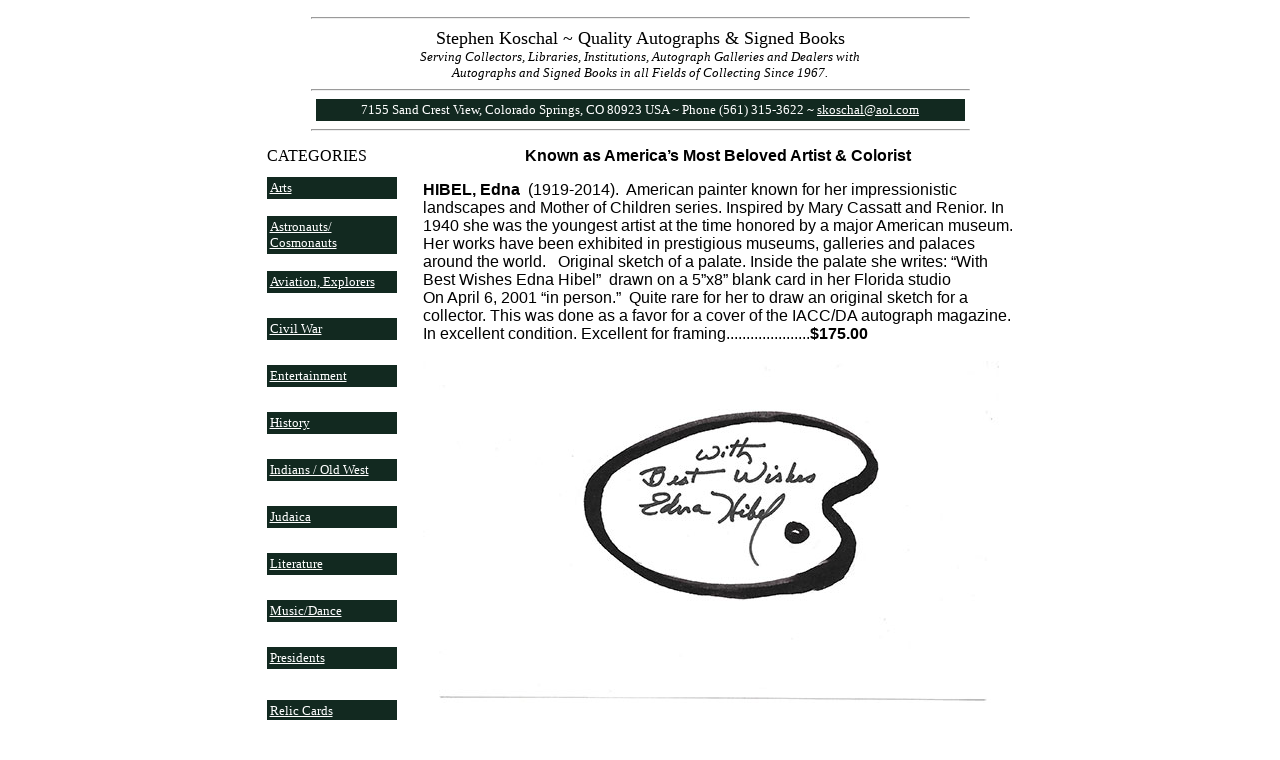

--- FILE ---
content_type: text/html
request_url: https://stephenkoschal.com/hibel-palate.html
body_size: 3160
content:
<HTML>
<HEAD>
  <META NAME="GENERATOR" CONTENT="Adobe PageMill 3.0 Win">
  <META NAME="description" CONTENT="Buying and selling rare, historical, and quality autographs, manuscripts, signed books, 
letters, signatures, signed photos, and documents signed by authors, vintage Hollywood actors, Judaica, presidents, Pulitzer prize winners, 
Nobel Laureates, founding fathers, astronauts, generals, Civil War leaders, Supreme Court Justices, signers of the Declaration of Independence, artists,
literary personalities and notable writers, the field of aviation and exploration, undesirables and infamous personalities, world leaders, 
and historical personalities in the field of collecting to collector's of autographs.">
  <META NAME="keywords" CONTENT="Autographs, historical autographs, rare autographs, vintage autographs, ALS, ANS, DS, SIG, SP, signed books
signatures, signed documents, collectibles, historical collectibles, history, Judaica, Jewish leaders, Supreme Court, militaria, military autographs,
sports autographs, baseball autographs, signed photos, photograph signed,
autograph letter signed, typed letter signed, document signed, autographed note signed,
golf autographs, autograph dealers, dealer, autograph hobby, autograph collecting, historical memorabilia, sports cards, 
aviation, space exploration, literature, authors, vintage Hollywood, World War II,
Civil War, revolutionary war, military history">
  <TITLE>Stephen Koschal, Autograph Authenticator, Quality Historical Autographs and Signed Books Bought and Sold</TITLE>
</HEAD>
<BODY BGCOLOR="#ffffff" LINK="#ffffff" VLINK="#999999">

<P><CENTER><TABLE WIDTH="659" BORDER="0" CELLSPACING="0" CELLPADDING="0"
HEIGHT="107">
  <TR>
    <TD WIDTH="100%" VALIGN="TOP" HEIGHT="106">
      <DL>
        <DT><CENTER><FONT SIZE="+1" FACE="Verdana"><HR>Stephen Koschal
        ~ Quality Autographs &amp; Signed Books</FONT></CENTER>
        <DT><CENTER><I><FONT SIZE="-1" FACE="Verdana">Serving Collectors,
        Libraries, Institutions, Autograph Galleries and Dealers with</FONT></I></CENTER>
        <DT><CENTER><I><FONT SIZE="-1" FACE="Verdana">Autographs and
        Signed Books in all Fields of Collecting Since 1967.</FONT></I></CENTER>
        <DT><CENTER><FONT FACE="Verdana"><HR></FONT><TABLE WIDTH="649"
        BORDER="0" CELLSPACING="0" CELLPADDING="3">
          <TR>
            <TD WIDTH="100%" BGCOLOR="#122920">
              <P><CENTER><FONT COLOR="#ffffff" SIZE="-1" FACE="Verdana">7155 Sand Crest View, Colorado Springs, CO 80923 USA ~ Phone (561) 315-3622 ~ </FONT><FONT
               SIZE="-1" FACE="Verdana"><A HREF="mailto:skoschal@aol.com">skoschal@aol.com</A></FONT></CENTER></TD>
          </TR>
        </TABLE><FONT FACE="Verdana"><HR></FONT></CENTER>
      </DL>
    </TD>
  </TR>
</TABLE><TABLE WIDTH="747" BORDER="0" CELLSPACING="0" CELLPADDING="0"
HEIGHT="707">
  <TR>
    <TD WIDTH="150" VALIGN="TOP" HEIGHT="706"><FONT FACE="Verdana">CATEGORIES<BR>
      </FONT><TABLE WIDTH="156" BORDER="0" CELLSPACING="0" CELLPADDING="0"
      HEIGHT="1100">
        <TR>
          <TD WIDTH="129" HEIGHT="47"><TABLE WIDTH="130" BORDER="0" CELLSPACING="0"
            CELLPADDING="3">
              <TR>
                <TD WIDTH="100%" BGCOLOR="#122920"><FONT SIZE="-1" FACE="Verdana"><A
                  HREF="arts.html">Arts</A></FONT></TD> 
              </TR>
            </TABLE></TD>
        </TR>
        <TR>
          <TD HEIGHT="47"><TABLE WIDTH="130" BORDER="0" CELLSPACING="0"
            CELLPADDING="3">
            <TR>
              <TD WIDTH="100%" BGCOLOR="#122920"><FONT SIZE="-1" FACE="Verdana"><A
                  HREF="astronauts.html">Astronauts/<br>
                Cosmonauts</A></FONT></TD>
            </TR>
          </TABLE></TD>
        </TR>
        <TR>
          <TD WIDTH="129" HEIGHT="47"><TABLE WIDTH="130" BORDER="0" CELLSPACING="0"
            CELLPADDING="3">
            <TR>
              <TD WIDTH="100%" BGCOLOR="#122920"><FONT SIZE="-1" FACE="Verdana"><A
                  HREF="aviation.html">Aviation, Explorers</A></FONT></TD>
            </TR>
          </TABLE></TD>
        </TR>
        <TR>
          <TD WIDTH="129" HEIGHT="47"><TABLE WIDTH="130" BORDER="0" CELLSPACING="0"
            CELLPADDING="3">
              <TR>
                <TD WIDTH="100%" BGCOLOR="#122920"><FONT SIZE="-1" FACE="Verdana"><A
                  HREF="civilwar.html">Civil War</A></FONT></TD> 
              </TR>
            </TABLE></TD>
        </TR>
        <TR>
          <TD WIDTH="129" HEIGHT="47"><TABLE WIDTH="130" BORDER="0" CELLSPACING="0"
            CELLPADDING="3">
              <TR>
                <TD WIDTH="100%" BGCOLOR="#122920"><FONT SIZE="-1" FACE="Verdana"><A
                  HREF="entertainment.html">Entertainment</A></FONT></TD> 
              </TR>
            </TABLE></TD>
        </TR>
        <TR>
          <TD WIDTH="129" HEIGHT="47"><TABLE WIDTH="130" BORDER="0" CELLSPACING="0"
            CELLPADDING="3">
              <TR>
                <TD WIDTH="100%" BGCOLOR="#122920"><FONT SIZE="-1" FACE="Verdana"><A
                  HREF="history.html">History</A></FONT></TD> 
              </TR>
            </TABLE></TD>
        </TR>
        <TR>
          <TD HEIGHT="47"><TABLE WIDTH="130" BORDER="0" CELLSPACING="0"
            CELLPADDING="3">
            <TR>
              <TD WIDTH="100%" BGCOLOR="#122920"><FONT SIZE="-1" FACE="Verdana"><A
                  HREF="indiansOldWest.html">Indians / Old West</A></FONT></TD>
            </TR>
          </TABLE></TD>
        </TR>
        <TR>
          <TD WIDTH="129" HEIGHT="47"><TABLE WIDTH="130" BORDER="0" CELLSPACING="0"
            CELLPADDING="3">
              <TR>
                <TD WIDTH="100%" BGCOLOR="#122920"><FONT SIZE="-1" FACE="Verdana"><A
                  HREF="judaica.html">Judaica</A></FONT></TD> 
              </TR>
            </TABLE></TD>
        </TR>
        <TR>
          <TD WIDTH="129" HEIGHT="47"><TABLE WIDTH="130" BORDER="0" CELLSPACING="0"
            CELLPADDING="3">
              <TR>
                <TD WIDTH="100%" BGCOLOR="#122920"><FONT SIZE="-1" FACE="Verdana"><A
                  HREF="literature.html">Literature</A></FONT></TD> 
              </TR>
            </TABLE></TD>
        </TR>
        <TR>
          <TD WIDTH="129" HEIGHT="47"><TABLE WIDTH="130" BORDER="0" CELLSPACING="0"
            CELLPADDING="3">
              <TR>
                <TD WIDTH="100%" BGCOLOR="#122920"><FONT SIZE="-1" FACE="Verdana"><A
                  HREF="music.html">Music/Dance</A></FONT></TD> 
              </TR>
            </TABLE></TD>
        </TR>
        <TR>
          <TD WIDTH="129" HEIGHT="47"><TABLE WIDTH="130" BORDER="0" CELLSPACING="0"
            CELLPADDING="3">
              <TR>
                <TD WIDTH="100%" BGCOLOR="#122920"><FONT SIZE="-1" FACE="Verdana"><A
                  HREF="presidents.html">Presidents</A></FONT></TD> 
              </TR>
            </TABLE></TD>
        </TR>
        <TR>
          <TD HEIGHT="59"><TABLE WIDTH="130" BORDER="0" CELLSPACING="0"
            CELLPADDING="3">
            <TR>
              <TD WIDTH="100%" BGCOLOR="#122920"><FONT SIZE="-1" FACE="Verdana"><A
                  HREF="relicCards.html">Relic Cards</A></FONT></TD>
            </TR>
          </TABLE></TD>
        </TR>
        <TR>
          <TD HEIGHT="59"><TABLE WIDTH="130" BORDER="0" CELLSPACING="0"
            CELLPADDING="3">
            <TR>
              <TD WIDTH="100%" BGCOLOR="#122920"><FONT SIZE="-1" FACE="Verdana"><A
                  HREF="royalty.html">Royalty</A></FONT></TD>
            </TR>
          </TABLE></TD>
        </TR>
        <TR>
          <TD WIDTH="129" HEIGHT="59"><TABLE WIDTH="130" BORDER="0" CELLSPACING="0"
            CELLPADDING="3">
              <TR>
                <TD WIDTH="100%" BGCOLOR="#122920"><FONT SIZE="-1" FACE="Verdana"><A
                  HREF="science.html">Science</A></FONT><FONT COLOR="#ffffff" SIZE="-1"
                   FACE="Verdana">,</FONT><FONT SIZE="-1" FACE="Verdana"> <A HREF="science.html">Business
                  &amp; Invention</A></FONT></TD> 
              </TR>
            </TABLE></TD>
        </TR>
        <TR>
          <TD WIDTH="129" HEIGHT="59"><TABLE WIDTH="130" BORDER="0" CELLSPACING="0"
            CELLPADDING="3">
              <TR>
                <TD WIDTH="100%" BGCOLOR="#122920"><FONT SIZE="-1" FACE="Verdana"><A
                  HREF="signedbooks.html">Signed Books</A></FONT></TD> 
              </TR>
            </TABLE></TD>
        </TR>
        <TR>
          <TD WIDTH="129" HEIGHT="47"><TABLE WIDTH="130" BORDER="0" CELLSPACING="0"
            CELLPADDING="3">
              <TR>
                <TD WIDTH="100%" BGCOLOR="#122920"><FONT SIZE="-1" FACE="Verdana"><A
                  HREF="sports.html">Sports</A></FONT></TD> 
              </TR>
            </TABLE></TD>
        </TR>
        <TR>
          <TD WIDTH="129" HEIGHT="48"><TABLE WIDTH="130" BORDER="0" CELLSPACING="0"
            CELLPADDING="3">
              <TR>
                <TD WIDTH="100%" BGCOLOR="#122920"><FONT SIZE="-1" FACE="Verdana"><A
                  HREF="undesirables.html">Undesirables</A></FONT></TD> 
              </TR>
            </TABLE></TD>
        </TR>
        <TR>
          <TD WIDTH="129" HEIGHT="48"><TABLE WIDTH="130" BORDER="0" CELLSPACING="0"
            CELLPADDING="3">
              <TR>
                <TD WIDTH="100%" BGCOLOR="#122920"><FONT SIZE="-1" FACE="Verdana"><A
                  HREF="worldleaders.html">World Leaders</A></FONT></TD> 
              </TR>
            </TABLE></TD>
        </TR>
        <TR>
          <TD WIDTH="129" HEIGHT="59"><TABLE WIDTH="130" BORDER="0" CELLSPACING="0"
            CELLPADDING="3">
              <TR>
                <TD WIDTH="100%" BGCOLOR="#122920"><FONT SIZE="-1" FACE="Verdana"><A
                  HREF="authentication.html">Authentication Services</A></FONT></TD> 
              </TR>
            </TABLE></TD>
        </TR>
        <TR>
          <TD WIDTH="129" HEIGHT="48"><TABLE WIDTH="130" BORDER="0" CELLSPACING="0"
            CELLPADDING="3">
              <TR>
                <TD WIDTH="100%" BGCOLOR="#122920"><FONT SIZE="-1" FACE="Verdana"><A
                  HREF="profile.html">Profile</A></FONT></TD> 
              </TR>
            </TABLE></TD>
        </TR>
        <TR>
          <TD WIDTH="129" HEIGHT="48"><TABLE WIDTH="130" BORDER="0" CELLSPACING="0"
            CELLPADDING="3">
              <TR>
                <TD WIDTH="100%" BGCOLOR="#122920"><FONT SIZE="-1" FACE="Verdana"><A
                  HREF="contact.html">Contact</A></FONT></TD> 
              </TR>
            </TABLE></TD>
        </TR>
        <TR>
          <TD WIDTH="129" HEIGHT="49"><TABLE WIDTH="130" BORDER="0" CELLSPACING="0"
            CELLPADDING="3">
              <TR>
                <TD WIDTH="100%" BGCOLOR="#122920"><FONT SIZE="-1" FACE="Verdana"><A
                  HREF="index.htm">Home</A></FONT></TD> 
              </TR>
            </TABLE></TD>
        </TR>
      </TABLE></TD>
    <TD HEIGHT="706" VALIGN="TOP" WIDTH="955">
      <FONT FACE="Arial"><strong><center>
        <p align="center"><strong>Known as America&rsquo;s Most Beloved Artist &amp; Colorist</strong></p>
      </center>
      </strong><strong>HIBEL, Edna&nbsp;</strong> (1919-2014).&nbsp; American painter known for her impressionistic landscapes and Mother of Children series. Inspired by Mary Cassatt and Renior. In 1940 she was the youngest artist at the time honored by a major American museum. Her works have been exhibited in prestigious museums, galleries and palaces around the world.&nbsp;&nbsp; Original sketch of a palate. Inside the palate she writes: &ldquo;With Best Wishes Edna Hibel&rdquo;&nbsp; drawn on a 5&rdquo;x8&rdquo; blank card in her Florida studio<br>
On April 6, 2001 &ldquo;in person.&rdquo;&nbsp; Quite rare for her to draw an original sketch for a collector. This was done as a favor for a cover of the IACC/DA autograph magazine. In excellent condition. Excellent for framing</FONT><FONT FACE="Arial">.....................<strong>$175.00</strong><BR>
        </FONT><br>
        <img src="Hibel-artist--palate.jpg" width="576" height="342" alt=""/><br>
        <br>
        <br>
        <br>
        <br>
      </p></TD>
  </TR>
</TABLE></CENTER></P>

<P><CENTER><TABLE WIDTH="659" BORDER="0" CELLSPACING="0" CELLPADDING="0"
HEIGHT="107">
  <TR>
    <TD WIDTH="100%" VALIGN="TOP" HEIGHT="106">
      <DL>
        <DT><CENTER><FONT SIZE="+1" FACE="Verdana"><HR>Stephen Koschal
        ~ Quality Autographs &amp; Signed Books</FONT></CENTER>
        <DT><CENTER><I><FONT SIZE="-1" FACE="Verdana">Serving Collectors,
        Libraries, Institutions, Autograph Galleries and Dealers with</FONT></I></CENTER>
        <DT><CENTER><I><FONT SIZE="-1" FACE="Verdana">Autographs and
        Signed Books in all Fields of Collecting Since 1967.</FONT></I></CENTER>
        <DT><CENTER><FONT FACE="Verdana"><HR></FONT><TABLE WIDTH="649"
        BORDER="0" CELLSPACING="0" CELLPADDING="3">
          <TR>
            <TD WIDTH="100%" BGCOLOR="#122920">
              <P><CENTER><FONT COLOR="#ffffff" SIZE="-1" FACE="Verdana">7155 Sand Crest View, Colorado Springs, CO 80923 USA ~ Phone (561) 315-3622 ~ </FONT><FONT
               SIZE="-1" FACE="Verdana"><A HREF="mailto:skoschal@aol.com">skoschal@aol.com</A></FONT></CENTER></TD>
          </TR>
        </TABLE><FONT FACE="Verdana"><HR></FONT></CENTER>
      </DL>
    </TD>
  </TR>
</TABLE></CENTER>

</BODY>
</HTML>
